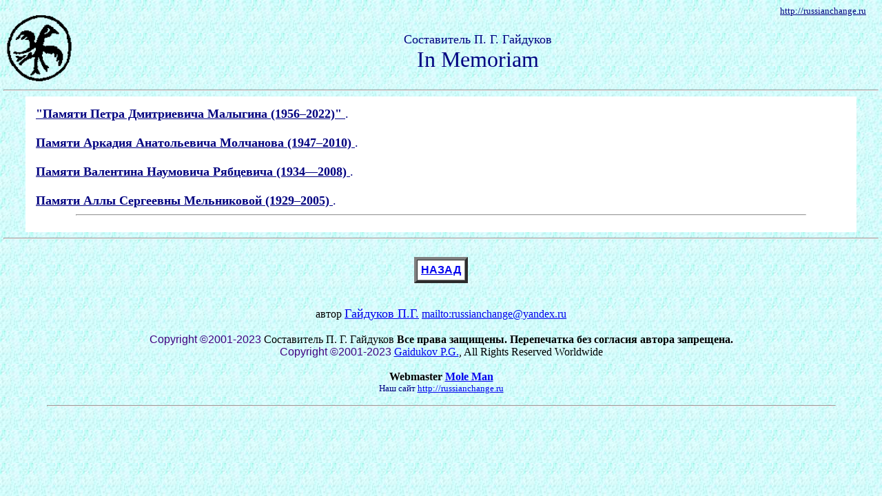

--- FILE ---
content_type: text/html; charset=utf-8
request_url: http://russianchange.ru/inmemoriam/inmemoriam.html
body_size: 3285
content:
<html>
<head>
<meta http-equiv="Content-Type" content="text/html; charset=utf-8">
<meta charset="utf-8">
<meta name="keywords" content="Гайдуков,In Memorian, Мельникова, Рябцевич, Чижов, Бауэр">
<meta name="description" content='Памяти нумизматов'>
<meta name="Author" content="Составитель П. Г. Гайдуков">
<!-- Данный файл является частью сайта http://russianchange.ru  -->
<title>In Memoriam. Памяти нумизматов</title>
</head>

<body text="#000000" background="../bg1.jpg" link="#0000ee" vlink="#000099" alink="#ff0000" topmargin="0" marginheight="0" leftmargin="5" marginwidth="5" >

<table width="100%" border="0" background="../bg1.jpg" cellspacing="0" cellpadding="2">
<tr><td rowspan=2 width=102>
&nbsp;&nbsp;&nbsp;&nbsp;&nbsp;<a href="http://russianchange.ru"><img src="
../polushka.gif" alt="Печать" width=100 height=100 border=0></a>

</td><td align=right>
<A href="http://russianchange.ru"><font color="#000080" size=2>http://russianchange.ru</font></A>&nbsp;&nbsp;&nbsp;&nbsp;
</td></tr>
<tr>
<td><center><font color="navy" size=4>
Составитель П. Г. Гайдуков</font>
<br><font color="navy" size=6>
In Memoriam</font></center>
</td></tr></table>

<hr>
<center><table border=0 cellspacing=0 cellpadding=15 width=95%><tr><td bgcolor=white>


<A href="malygin.html"><b><font color="navy" size=4">"Памяти Петра Дмитриевича Малыгина (1956–2022)"
</b></A>.
<br><br>
<A href="molchanov.html"><b><font color="navy" size=4">Памяти Аркадия Анатольевича Молчанова (1947–2010)
</b></A>.
<br><br>
<A href="ryabzevich.html"><b><font color="navy" size=4">Памяти Валентина Наумовича Рябцевича (1934—2008)
</b></A>.
<br><br>
<A href="melnikova.html"><b><font color="navy" size=4">Памяти Аллы Сергеевны Мельниковой (1929–2005)
</font></b></A>.
<br>

<hr width=90%>
</td></tr></table>

<hr><br>

<table border ="4" cellspacing="0" cellpadding="5" bgcolor="white">
<tr><td bgcolor=white>
<center><a href="
../"><font face="arial" size="3"><b>НАЗАД</b></a></font></center>
</td></tr></table><br>

<p><font size=3 color="#000000">автор</font> 
<font color="#000066" size=4><a href="mailto:russianchange@yandex.ru">Гайдуков П.Г.</a></font> 
<a href="mailto:russianchange@yandex.ru"><font size=3>mailto:russianchange@yandex.ru</font></a><br>
<br>
<font face="Verdana, Arial, Helvetica" color="#400080"> Copyright ©2001-2023</font> 
Составитель П. Г. Гайдуков<b>
Все права защищены. Перепечатка без согласия автора запрещена.</b><br>
<font face="Verdana, Arial, Helvetica" color="#400080"> Copyright ©2001-2023 </font>
<a href="mailto:russianchange@yandex.ru">Gaidukov P.G.</a>, All Rights Reserved Worldwide
<br><br>
<b>Webmaster <a href="mailto:xlt@yandex.ru">Mole Man</a></b><br>
<font color="#000080" size=2>Наш сайт <a href="http://russianchange.ru">http://russianchange.ru</a></font>
<br>

<hr width=90%>

</center>

</body>
</html>

